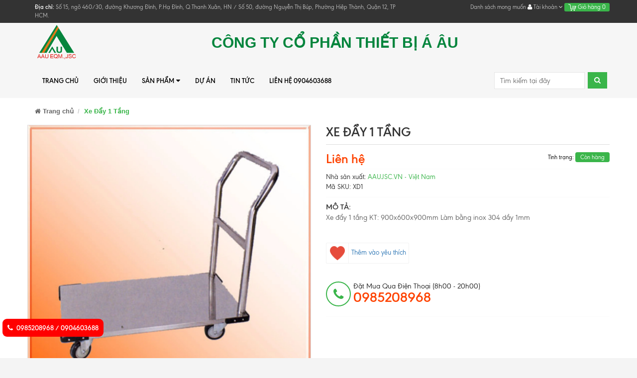

--- FILE ---
content_type: text/html; charset=utf-8
request_url: https://aaujsc.vn/xe-day-1-tang
body_size: 12109
content:
<!DOCTYPE html>
<html lang="vi">
	<head>
		<meta charset="UTF-8">
		<meta http-equiv="x-ua-compatible" content="ie=edge">
		<meta name="viewport" content="width=device-width, initial-scale=1, maximum-scale=1">
		<meta name="robots" content="noodp,index,follow">
		<meta name="keywords" content="">
		<title>
			Xe Đẩy 1 Tầng
		</title>

		
		<meta name="description" content="Xe đẩy 1 tầng KT: 900x600x900mm L&#224;m bằng inox 304 dầy 1mm">
		
		
<meta property="og:type" content="product">
<meta property="og:title" content="Xe Đẩy 1 Tầng">

<meta property="og:image" content="http://bizweb.dktcdn.net/thumb/grande/100/243/837/products/xe-day-1-tang.jpg?v=1504357610277">
<meta property="og:image:secure_url" content="https://bizweb.dktcdn.net/thumb/grande/100/243/837/products/xe-day-1-tang.jpg?v=1504357610277">

<meta property="og:price:amount" content="0₫">
<meta property="og:price:currency" content="VND">


<meta property="og:description" content="Xe đẩy 1 tầng KT: 900x600x900mm L&#224;m bằng inox 304 dầy 1mm">

<meta property="og:url" content="https://aaujsc.vn/xe-day-1-tang">
<meta property="og:site_name" content="CÔNG TY CỔ PHẦN THIẾT BỊ Á ÂU">
<link rel="canonical" href="https://aaujsc.vn/xe-day-1-tang">
		<!-- Favicon -->
		<link rel="shortcut icon" href="//bizweb.dktcdn.net/100/243/837/themes/573870/assets/favicon.png?1762160191942" type="image/x-icon">

		<link href="//bizweb.dktcdn.net/100/243/837/themes/573870/assets/bootstrap.min.css?1762160191942" rel="stylesheet" type="text/css" media="all" />
		<link href="//bizweb.dktcdn.net/100/243/837/themes/573870/assets/font-awesome.css?1762160191942" rel="stylesheet" type="text/css" media="all" />
		<link href="//bizweb.dktcdn.net/100/243/837/themes/573870/assets/jgrowl.css?1762160191942" rel="stylesheet" type="text/css" media="all" />
		<link href="//bizweb.dktcdn.net/100/243/837/themes/573870/assets/owl.carousel.min.css?1762160191942" rel="stylesheet" type="text/css" media="all" />
		<link href="//bizweb.dktcdn.net/100/243/837/themes/573870/assets/style.css?1762160191942" rel="stylesheet" type="text/css" media="all" />
		<link href="//bizweb.dktcdn.net/100/243/837/themes/573870/assets/jquery.fancybox.css?1762160191942" rel="stylesheet" type="text/css" media="all" />
		
		<link href="//bizweb.dktcdn.net/100/243/837/themes/573870/assets/filecss.css?1762160191942" rel="stylesheet" type="text/css" media="all" />
		
		
		<link href="//bizweb.dktcdn.net/100/243/837/themes/573870/assets/iwish.css?1762160191942" rel="stylesheet" type="text/css" media="all" />
		<link href="//bizweb.dktcdn.net/100/243/837/themes/573870/assets/fix.scss.css?1762160191942" rel="stylesheet" type="text/css" media="all" />
		<link href='https://fonts.googleapis.com/css?family=Poppins:400,700,500,600' rel='stylesheet' type='text/css'>
		<script src="//bizweb.dktcdn.net/100/243/837/themes/573870/assets/jquery-1.10.2.min.js?1762160191942" type="text/javascript"></script>
		<script type="text/javascript">
		var tell = '0985208968 / 0904603688';
		</script>
		<script>
	var Bizweb = Bizweb || {};
	Bizweb.store = 'aaujsc.mysapo.net';
	Bizweb.id = 243837;
	Bizweb.theme = {"id":573870,"name":"MegaShop","role":"main"};
	Bizweb.template = 'product';
	if(!Bizweb.fbEventId)  Bizweb.fbEventId = 'xxxxxxxx-xxxx-4xxx-yxxx-xxxxxxxxxxxx'.replace(/[xy]/g, function (c) {
	var r = Math.random() * 16 | 0, v = c == 'x' ? r : (r & 0x3 | 0x8);
				return v.toString(16);
			});		
</script>
<script>
	(function () {
		function asyncLoad() {
			var urls = ["https://google-shopping.sapoapps.vn/conversion-tracker/global-tag/3908.js?store=aaujsc.mysapo.net","https://google-shopping.sapoapps.vn/conversion-tracker/event-tag/3908.js?store=aaujsc.mysapo.net"];
			for (var i = 0; i < urls.length; i++) {
				var s = document.createElement('script');
				s.type = 'text/javascript';
				s.async = true;
				s.src = urls[i];
				var x = document.getElementsByTagName('script')[0];
				x.parentNode.insertBefore(s, x);
			}
		};
		window.attachEvent ? window.attachEvent('onload', asyncLoad) : window.addEventListener('load', asyncLoad, false);
	})();
</script>


<script>
	window.BizwebAnalytics = window.BizwebAnalytics || {};
	window.BizwebAnalytics.meta = window.BizwebAnalytics.meta || {};
	window.BizwebAnalytics.meta.currency = 'VND';
	window.BizwebAnalytics.tracking_url = '/s';

	var meta = {};
	
	meta.product = {"id": 8145250, "vendor": "AAUJSC.VN - Việt Nam", "name": "Xe Đẩy 1 Tầng",
	"type": "Xe đẩy", "price": 0 };
	
	
	for (var attr in meta) {
	window.BizwebAnalytics.meta[attr] = meta[attr];
	}
</script>

	
		<script src="/dist/js/stats.min.js?v=96f2ff2"></script>
	



<!-- Global site tag (gtag.js) - Google Analytics -->
<script async src="https://www.googletagmanager.com/gtag/js?id=UA-172132790-1"></script>
<script>
  window.dataLayer = window.dataLayer || [];
  function gtag(){dataLayer.push(arguments);}
  gtag('js', new Date());

  gtag('config', 'UA-172132790-1');
</script>
<!-- Google Tag Manager -->
<script>(function(w,d,s,l,i){w[l]=w[l]||[];w[l].push({'gtm.start':
new Date().getTime(),event:'gtm.js'});var f=d.getElementsByTagName(s)[0],
j=d.createElement(s),dl=l!='dataLayer'?'&l='+l:'';j.async=true;j.src=
'https://www.googletagmanager.com/gtm.js?id='+i+dl;f.parentNode.insertBefore(j,f);
})(window,document,'script','dataLayer','GTM-5L85BD5');</script>
<!-- End Google Tag Manager -->
<script>

	window.enabled_enhanced_ecommerce = true;

</script>

<script>

	try {
		
				gtag('event', 'view_item', {
					event_category: 'engagement',
					event_label: "Xe Đẩy 1 Tầng",
					items: [
						{
							id: 8145250,
							name: "Xe Đẩy 1 Tầng",
							brand: "AAUJSC.VN - Việt Nam",
							category: "Xe đẩy",
							variant: "Default Title",
							price: '0'
						}
					]
				});
		
	} catch(e) { console.error('UA script error', e);}
	

</script>






<script>
	var eventsListenerScript = document.createElement('script');
	eventsListenerScript.async = true;
	
	eventsListenerScript.src = "/dist/js/store_events_listener.min.js?v=1b795e9";
	
	document.getElementsByTagName('head')[0].appendChild(eventsListenerScript);
</script>






	</head>
	<body class=" template-product" id="xe-day-1-tang">
		<div class="page-container">
			<div class="top-bar">
	<div class="container">
		<div class="row">
			<div class="col-xs-8 col-sm-8 hidden-xs">
				
				<p class="diachi_header"><span>Địa chỉ:</span> Số 15, ngõ 460/30, đường Khương Đình, P.Hạ Đình, Q.Thanh Xuân, HN / Số 50, đường Nguyễn Thị Búp, Phường Hiệp Thành, Quận 12, TP HCM. </p>
			</div>
			<div class="col-xs-12 col-sm-4 text-right">
				
<a class="iWishView" href="javascript:;" data-customer-id="0">Danh sách mong muốn</a>

				<div class="dropdown boxtaikhoan">
					<a href="#" class="dropdown-toggle" data-toggle="dropdown">
						<i class="fa fa-user" aria-hidden="true"></i> Tài khoản <i class="fa fa-angle-down" aria-hidden="true"></i></a>
					<ul class="dropdown-menu">
						
						<li><a href="/account/login" id="customer_login_link">Đăng nhập</a></li>
						
						<li> <a href="/account/register" id="customer_register_link">Đăng ký</a></li>
						
						
					</ul>
				</div>
				<div class="mini-cart dropdown box-cart cart hidden-xs">
					<a href="/cart" class="dropdown-toggle basket" data-toggle="dropdown" data-hover="dropdown">
						<img src="//bizweb.dktcdn.net/100/243/837/themes/573870/assets/icon_minicart.png?1762160191942"/> Giỏ hàng
						<span class="cart-total">0</span>
					</a>
					<div class="top-cart-content arrow_box cart-info dropdown-menu" id="cart-info">
					</div>
				</div>
			</div>
		</div>
	</div>
</div>

<nav class="navbar menumain visible-xs mobile-menu">
	<div class="logo">
		<a title="CÔNG TY CỔ PHẦN THIẾT BỊ Á ÂU" href="/" class="navbar-brand">
			
			<img alt="CÔNG TY CỔ PHẦN THIẾT BỊ Á ÂU" src="//bizweb.dktcdn.net/100/243/837/themes/573870/assets/logo.png?1762160191942">
			
		</a>
	</div>
	
	<div class="navbar-header">
		<button type="button" class="navbar-toggle" data-toggle="collapse" data-target=".navbar-collapse">
			<span class="sr-only">Menu</span>
			<span class="icon-bar"></span>
			<span class="icon-bar"></span>
			<span class="icon-bar"></span>
		</button>
		<div class="mini-cart dropdown box-cart cart" style="float: right;margin-top: 10px;margin-right: 15px;">
			<a href="/cart" class="basket">
				<img src="//bizweb.dktcdn.net/100/243/837/themes/573870/assets/icon_minicart.png?1762160191942"/>
				<span class="cart-total">0</span>
			</a>
		</div>
	</div>
	
		<div class="navbar-collapse collapse navbar-left">
			<ul class="nav navbar-nav list-collections list-cate-banner">
				
				
				<li class="menu_lv1 item-sub-cat"><a href="/">
					Trang chủ</a>
				</li>
				
				
				
				<li class="menu_lv1 item-sub-cat"><a href="/gioi-thieu">
					Giới thiệu</a>
				</li>
				
				
				
				<li class="menu_lv1 item-sub-cat">
					<a href="javascript:void(0);">
						Sản phẩm<i class="fa fa-angle-down pull-right"></i>
					</a>
					<ul style="display:none">
						
						<li><a href="/bep-tu-doi-chao-lien-d800">Bếp ăn Trường Học</a></li>
						
						<li><a href="/bep-tu-cong-nghiep">Bếp từ công nghiệp</a></li>
						
						<li><a href="/lo-nuong-cac-loai">Lò nướng các loại</a></li>
						
						<li><a href="/may-rua-bat">Máy rửa bát</a></li>
						
						<li><a href="/tu-com">Tủ cơm</a></li>
						
						<li><a href="/thiet-bi-bep-au">Thiết bi bếp âu</a></li>
						
						<li><a href="/thiet-bi-bep-a">Thiết bị bếp Á</a></li>
						
						<li><a href="/thiet-bi-gat-la">Thiết bị gặt là</a></li>
						
						<li><a href="/thiet-bi-inox">Thiết bị inox</a></li>
						
						<li><a href="/thiet-bi-lanh">Thiết bị lạnh</a></li>
						
						<li><a href="/thiet-bi-so-che">Thiết bị sơ chế</a></li>
						
						<li><a href="/bep-tu-doi-chao-lien-d800">Bếp nhà máy</a></li>
						
					</ul>
				</li>
				
				
				
				<li class="menu_lv1 item-sub-cat"><a href="/du-an-1">
					Dự án</a>
				</li>
				
				
				
				<li class="menu_lv1 item-sub-cat"><a href="/tin-tuc">
					Tin tức</a>
				</li>
				
				
				
				<li class="menu_lv1 item-sub-cat"><a href="/lien-he">
					Liên hệ 0904603688</a>
				</li>
				
				
			</ul>
		</div>

		<form action="/search" method="post" class="navbar-form navbar-search navbar-right hidden-md hidden-lg hidden-sm" id="search_mini_form" >
			<input  id="search" name="query" placeholder="Tìm kiếm" class="search-query" maxlength="128" type="text">
			<button type="submit" class="btn icon-search"><i class="fa fa-search" aria-hidden="true"></i></button>
		</form>
	
</nav>
<div class="header hidden-xs">
	<div class=" container">
		<nav class="navbar menumain">
			<div class="navbar-header">
				<button type="button" class="navbar-toggle" data-toggle="collapse" data-target=".navbar-collapse">
					<span class="sr-only">Menu</span>
					<span class="icon-bar"></span>
					<span class="icon-bar"></span>
					<span class="icon-bar"></span>
				</button>
				
					<div class="h2 site-header__logo" itemscope itemtype="http://schema.org/Organization">
						
						<a href="/" class="navbar-brand">
							
							<img alt="CÔNG TY CỔ PHẦN THIẾT BỊ Á ÂU" src="//bizweb.dktcdn.net/thumb/medium/100/243/837/themes/573870/assets/logo.png?1762160191942">
									
						</a>
						
					</div>
				
			</div>
			<div class="text-header">
		<p>CÔNG TY CỔ PHẦN THIẾT BỊ Á ÂU</p>
	</div>
			<div class="menu-search">
			<div class="navbar-collapse collapse navbar-left">
				<ul class="nav navbar-nav">
					
					
					<li ><a href="/">Trang chủ</a></li>
					
					
					
					<li ><a href="/gioi-thieu">Giới thiệu</a></li>
					
					
					
					<li class="dropdown "><a href="/bep-tu-doi-chao-lien-d800">Sản phẩm <i class="fa fa-caret-down pull-right" aria-hidden="true"></i></a>
						<ul class="dropdown-menu sub1">
							<div class="col-xs-12 col-sm-7 col-md-8">
								<div class="row">
									
									
									<li class=" col-xs-12 col-sm-6">
										<a href="/bep-tu-doi-chao-lien-d800">Bếp ăn Trường Học</a>
									</li>
									
									
									
									<li class=" col-xs-12 col-sm-6">
										<a href="/bep-tu-cong-nghiep">Bếp từ công nghiệp</a>
									</li>
									
									
									
									<li class=" col-xs-12 col-sm-6">
										<a href="/lo-nuong-cac-loai">Lò nướng các loại</a>
									</li>
									
									
									
									<li class=" col-xs-12 col-sm-6">
										<a href="/may-rua-bat">Máy rửa bát</a>
									</li>
									
									
									
									<li class=" col-xs-12 col-sm-6">
										<a href="/tu-com">Tủ cơm</a>
									</li>
									
									
									
									<li class=" col-xs-12 col-sm-6">
										<a href="/thiet-bi-bep-au">Thiết bi bếp âu</a>
									</li>
									
									
									
									<li class=" col-xs-12 col-sm-6">
										<a href="/thiet-bi-bep-a">Thiết bị bếp Á</a>
									</li>
									
									
									
									<li class=" col-xs-12 col-sm-6">
										<a href="/thiet-bi-gat-la">Thiết bị gặt là</a>
									</li>
									
									
									
									<li class=" col-xs-12 col-sm-6">
										<a href="/thiet-bi-inox">Thiết bị inox</a>
									</li>
									
									
									
									<li class=" col-xs-12 col-sm-6">
										<a href="/thiet-bi-lanh">Thiết bị lạnh</a>
									</li>
									
									
									
									<li class=" col-xs-12 col-sm-6">
										<a href="/thiet-bi-so-che">Thiết bị sơ chế</a>
									</li>
									
									
									
									<li class=" col-xs-12 col-sm-6">
										<a href="/bep-tu-doi-chao-lien-d800">Bếp nhà máy</a>
									</li>
									
									
								</div>
							</div>
							<div class="col-xs-12 col-sm-5 col-md-4 hidden-xs" style="min-width: 210px;">
								<div class="box-bestseller">
									<div class="title_bestseller">
										Thi công hệ thống hút âm
									</div>
									<div class="body_bestseller">
										
										<div class="bestseller_one">
											<a href="/bep-tu-doi-chao-lien-d800" title="Bếp từ đôi chảo liền D800" class="bestseller_one_img">
												<img src="//bizweb.dktcdn.net/thumb/small/100/243/837/products/xao-doi-1c88ac13-0a1b-426b-8962-d19c3fe91de0.jpg?v=1683274633397"
													 srcset="//bizweb.dktcdn.net/thumb/small/100/243/837/products/xao-doi-1c88ac13-0a1b-426b-8962-d19c3fe91de0.jpg?v=1683274633397 1x,//bizweb.dktcdn.net/thumb/medium/100/243/837/products/xao-doi-1c88ac13-0a1b-426b-8962-d19c3fe91de0.jpg?v=1683274633397 2x"
													 alt="Bếp từ đôi chảo liền D800"/>
											</a>
											<div class="clearfix" style="padding-left: 110px;">
												<h3 class="bestseller_one_name">
													<a href="/bep-tu-doi-chao-lien-d800" title="Bếp từ đôi chảo liền D800">
														Bếp từ đôi chảo liền D800	
													</a>
												</h3>
												<div class="bizweb-product-reviews-badge" data-id="30772319"></div>
												
												<p class="bestseller_one_price">
													<span class="price-new">	Liên hệ</span>
												</p>
												
											</div>
										</div>
										
										<div class="bestseller_one">
											<a href="/bep-lau-nuong-khong-khoi-chat-lieu-dong" title="Bếp Từ Đôi Mặt Kính Phẳng" class="bestseller_one_img">
												<img src="//bizweb.dktcdn.net/thumb/small/100/243/837/products/bep-tu-ham-doi-bt2h24.jpg?v=1591341636057"
													 srcset="//bizweb.dktcdn.net/thumb/small/100/243/837/products/bep-tu-ham-doi-bt2h24.jpg?v=1591341636057 1x,//bizweb.dktcdn.net/thumb/medium/100/243/837/products/bep-tu-ham-doi-bt2h24.jpg?v=1591341636057 2x"
													 alt="Bếp Từ Đôi Mặt Kính Phẳng"/>
											</a>
											<div class="clearfix" style="padding-left: 110px;">
												<h3 class="bestseller_one_name">
													<a href="/bep-lau-nuong-khong-khoi-chat-lieu-dong" title="Bếp Từ Đôi Mặt Kính Phẳng">
														Bếp Từ Đôi Mặt Kính Phẳng	
													</a>
												</h3>
												<div class="bizweb-product-reviews-badge" data-id="11797463"></div>
												
												<p class="bestseller_one_price">
													
													<span class="price-new">45.000.000₫</span> 
													
												</p>
												
											</div>
										</div>
										
										<div class="bestseller_one">
											<a href="/bep-tu-doi-mat-kinh-lom-bt2al" title="Bếp từ đôi mặt kính lõm BT2AL" class="bestseller_one_img">
												<img src="//bizweb.dktcdn.net/thumb/small/100/243/837/products/bt2-al24-jpg.jpg?v=1507193736747"
													 srcset="//bizweb.dktcdn.net/thumb/small/100/243/837/products/bt2-al24-jpg.jpg?v=1507193736747 1x,//bizweb.dktcdn.net/thumb/medium/100/243/837/products/bt2-al24-jpg.jpg?v=1507193736747 2x"
													 alt="Bếp từ đôi mặt kính lõm BT2AL"/>
											</a>
											<div class="clearfix" style="padding-left: 110px;">
												<h3 class="bestseller_one_name">
													<a href="/bep-tu-doi-mat-kinh-lom-bt2al" title="Bếp từ đôi mặt kính lõm BT2AL">
														Bếp từ đôi mặt kính lõm BT2AL	
													</a>
												</h3>
												<div class="bizweb-product-reviews-badge" data-id="8550069"></div>
												
												<p class="bestseller_one_price">
													<span class="price-new">	Liên hệ</span>
												</p>
												
											</div>
										</div>
										
									</div>
								</div>
							</div>
							<div class="clearfix"></div>

						</ul>
					</li>
					
					
					
					<li ><a href="/du-an-1">Dự án</a></li>
					
					
					
					<li ><a href="/tin-tuc">Tin tức</a></li>
					
					
					
					<li ><a href="/lien-he">Liên hệ 0904603688</a></li>
					
					
				</ul>
			</div><!-- /.navbar-collapse -->
			<form action="/search" method="get" class="navbar-form navbar-search navbar-right hidden-xs" id="search_mini_form" >

				<input  id="search" name="query" placeholder="Tìm kiếm tại đây" class="search-query" maxlength="128" type="text">
				<button type="submit" class="btn icon-search"><i class="fa fa-search" aria-hidden="true"></i></button>
			</form>
</div>

		</nav>
	</div>
</div>
<script>
	$(document).ready(function(){
		$(window).scroll(function(){
			if($(this).scrollTop() > 150){
				$('.header').addClass('fixmenu');
			} else{
				$('.header').removeClass('fixmenu');
			}
		})
	})
</script>
<style>
	nav.navbar.menumain.visible-xs.mobile-menu {
		margin: 0;
		padding: 11px 0;
	}
	nav.navbar.menumain.visible-xs.mobile-menu .navbar-toggle {
		margin: 5px 15px;
		border-radius: 0;
		border: 0;
		background: rgba(255, 255, 255, 0.48);
		float:left;
	}
	nav.navbar.menumain.visible-xs.mobile-menu .navbar-toggle span {
		background: #3ab54a;
	}
</style>
			<div id="fb-root"></div>
<script>(function(d, s, id) {
	var js, fjs = d.getElementsByTagName(s)[0];
	if (d.getElementById(id)) return;
	js = d.createElement(s); js.id = id;
	js.src = "//connect.facebook.net/vi_VN/sdk.js#xfbml=1&version=v2.7";
	fjs.parentNode.insertBefore(js, fjs);
}(document, 'script', 'facebook-jssdk'));</script>
<section style="background:#fff">
	<div class="container">
		<div class="breadcrumbs">
			<ul class="breadcrumb">
				<li><a href="/"><i class="fa fa-home" aria-hidden="true"></i> Trang chủ</a> <span class="divider"></span></li>
				
					
				<li class="active">Xe Đẩy 1 Tầng<li>
				
			</ul>
		</div>
	</div>
</section>
<div class="page_collection">
	<div class="container">
		<div class="product-info" itemscope itemtype="http://schema.org/Product">
			<meta itemprop="url" content="//aaujsc.vn/xe-day-1-tang">
			<meta itemprop="image" content="//bizweb.dktcdn.net/thumb/grande/100/243/837/products/xe-day-1-tang.jpg?v=1504357610277">
			<meta itemprop="shop-currency" content="VND">
			<div class="row">
				<div class="col-md-6 col-sm-12">
					
					
					<div class="image large-image">
						<a class="cloud-zoom" rel="adjustX: 0, adjustY:0" id='zoom1' href="//bizweb.dktcdn.net/100/243/837/products/xe-day-1-tang.jpg?v=1504357610277" title="Xe Đẩy 1 Tầng">
							<img src="//bizweb.dktcdn.net/100/243/837/products/xe-day-1-tang.jpg?v=1504357610277" title="Xe Đẩy 1 Tầng" id="image"
							
							alt="Xe đẩy 1 tầng"
							 />
						</a>
					</div>
					
					
				</div>
				<div class="col-xs-12 col-sm-12 col-md-6">
					<h1 itemprop="name" class="name_product">Xe Đẩy 1 Tầng</h1>
					<div id="bizweb-product-reviews" class="bizweb-product-reviews" data-id="8145250">
	
</div>

					<div class="box-price-titrang">
						<div class="row">
							<div class="giasp col-xs-8 col-sm-6">
								
								<strong class="contacts">
									<a class="contact" href="tel:0985208968 / 0904603688" style="color: #fe4200;" rel="nofollow" title="Liên hệ">
										Liên hệ
									</a>
								</strong>
								
								
								<span class="strike compare-price" style="display: none;" itemprop="price">0₫</span> 
								<strong class="sale-price" style="display: none;" itemprop="price">0₫</strong>
								
							</div>
							<div class="col-xs-4 col-sm-6">
								<ul class="tinhtrang">
									<li><span class="hidden-xs">Tình trạng: </span>
										
										<span class="green bl">Còn hàng</span>
										
									</li>
								</ul>
							</div>
						</div>
					</div>
					<div class="line"></div>
					<div class="">
						<ul class="list_thongtin">
							<li><span>Nhà sản xuất:</span> <a href="#">AAUJSC.VN - Việt Nam</a></li>
							<li><span>Mã SKU:</span> XD1</li>
						</ul>
					</div>
					<div class="line"></div>
					<div class="motanganproduct">
						<div class="tieude_motanganproduct">MÔ tả:</div>
						<div class="than_motanganproduct">
							Xe đẩy 1 tầng
KT: 900x600x900mm
Làm bằng inox 304 dầy 1mm
						</div>
					</div>
					<form action="/cart/add" method="post" enctype="multipart/form-data" id="add-to-cart-form" class="form-inline">
						
						
						<input type="hidden" name="variantId" value="12940763" />
						
						<div class="quantity_addtocart">
							
							
							<div class="ttaddtocart">

							</div>
						</div>
						<br />
<a class="iWishAdd iwishAddWrapper" href="javascript:;" data-customer-id="0" data-product="8145250"><span class="iwishAddChild iwishAddBorder"><img class="iWishImg" src="//bizweb.dktcdn.net/100/243/837/themes/573870/assets/wishlist.png?1762160191942" /></span><span class="iwishAddChild">Thêm vào yêu thích</span></a>
<a class="iWishAdded iwishAddWrapper iWishHidden" href="javascript:;"><span class="iwishAddChild iwishAddBorder"><img class="iWishImg" src="http://wishlists.sapoapps.vn/content/images/iwish_added.png" /></span><span class="iwishAddChild">Đã yêu thích</span></a>

					</form>
					<div class="detailcall">
						<div class="callphoneicon">
							<i class="fa fa-phone"></i>
						</div>
						<a href="tel:0985208968 / 0904603688">
							đặt mua qua điện thoại (8h00 - 20h00) <br>
							<span>0985208968</span>
						</a>
					</div>
					<div class="clearfix"></div>
					<div class="line"></div>
					<div class="share">
						<div class="fb-like" data-href="aaujsc.vnxe-day-1-tang" data-layout="button_count" data-action="like" data-size="small" data-show-faces="true" data-share="true"></div>
						<div class="clearfix"></div>
					</div>
				</div>
			</div>
		</div>
		<div class="row">
		<div class="col-md-9">
			<div class="">
				<div class="tabthongtinchitiet">
					<div class="tabs">
						<ul class="nav nav-tabs tabs-title" id="myTab">
							<li class="active"><a href="#home">Thông tin sản phẩm</a></li>
							<li><a href="#more">Vận chuyển</a></li>
							<li><a href="#more2">Hướng dẫn mua hàng</a></li>
						</ul>
						<div class="tab-content tab-body">
							<div class="tab-pane active" id="home">
								<p>Xe đẩy 1 tầng</p>
<p>KT: 900x600x900mm</p>
<p>Làm bằng inox 304 dầy 1mm</p>

							</div>
							
							<div class="tab-pane" id="more">
								Chúng tôi miễn phí vận chuyển nội thành Hà Nội và Hồ Chí Minh


							</div>
							
							
							<div class="tab-pane" id="more2">
								Đang cập nhật...
							</div>
							
						</div>
					</div>
				</div>
				<div class="fb-comments" data-href="aaujsc.vnxe-day-1-tang" data-width="100%" data-numposts="5"></div>
			</div>
		</div>
		<div class="col-md-3">
			<div class="" id="related_products">
				<div class="block-sidebar-product">
					<div class="block-sidebar-product-title">
						<h2>Sản phẩm liên quan</h2>
					</div>
					<div class="block-sidebar-product-content">
						
					</div>
				</div>
			</div>
		</div>
		</div>
	</div>
</div>


<script src="//bizweb.dktcdn.net/assets/themes_support/option-selectors.js" type="text/javascript"></script>
<script src="//bizweb.dktcdn.net/100/243/837/themes/573870/assets/cloud-zoom.1.0.3.js?1762160191942" type="text/javascript"></script>
<script>
	var selectCallback = function(variant, selector) {

		var addToCart = jQuery('.btn-cart'),
			productPrice = jQuery('.giasp .sale-price'),
			comparePrice = jQuery('.giasp .compare-price');

		if (variant) {
			$('#qty').val(1);
			if(variant.price > 0){
				$('.giasp .contacts').hide();
				$('.giasp .compare-price, .giasp .sale-price').show();
				if (variant.available) {
					// We have a valid product variant, so enable the submit button
					$('.ttaddtocart').html('<button type="submit" name="add" value="Mua hàng" class="btn muahang btn-cart">Mua hàng ngay<br /><span>Giao tận nơi, nhận hàng nhận tiền</span></button>');
					if (variant.inventory_quantity > 0 && variant.inventory_management !== '') {
						$('#quantityAvailable').text(variant.inventory_quantity).show();
					}else{
						$('.quantity').hide();
					}
					$('.bl').text('Còn hàng').removeClass('red').addClass('green');
					$('.quantity').show();
				} else {
					// Variant is sold out, disable the submit button
					$('#quantityAvailable').hide();
					$('.ttaddtocart').html('<p class="buttons_bottom_block no-print"><span>Hết hàng</span></p>');
					$('.bl').text('Hết hàng').removeClass('green').addClass('red');
					$('.quantity').hide()
				}
			}else{
				$('.ttaddtocart').html('');
				$('.quantity').hide();
				$('.giasp .compare-price, .giasp .sale-price').hide();
				$('.giasp .contacts').show();
				if (variant.available) {
					$('.bl').text('Còn hàng').removeClass('red').addClass('green');
				} else {
					$('#quantityAvailable').hide();
					$('.bl').text('Hết hàng').removeClass('green').addClass('red');
					$('.quantity').hide()
				}
			}
			if (variant.available) {
				// We have a valid product variant, so enable the submit button
				addToCart.removeClass('disabled').removeAttr('disabled');

			} else {
				// Variant is sold out, disable the submit button
				addToCart.addClass('disabled').attr('disabled', 'disabled');
			}

			// Regardless of stock, update the product price
			productPrice.html(Bizweb.formatMoney(variant.price, "{{amount_no_decimals_with_comma_separator}}₫"));

			// Also update and show the product's compare price if necessary
			if ( variant.compare_at_price > variant.price ) {
				comparePrice.html(Bizweb.formatMoney(variant.compare_at_price, "{{amount_no_decimals_with_comma_separator}}₫"));
			}else{
				comparePrice.hide()
			}

		} else {
			// The variant doesn't exist. Just a safeguard for errors, but disable the submit button anyway
			addToCart.val('Unavailable').addClass('disabled').attr('disabled', 'disabled');
		}
		/*begin variant image*/


		if (variant && variant.image) {  
			var originalImage = jQuery(".large-image img"); 
			var newImage = variant.image;
			var element = originalImage[0];
			Bizweb.Image.switchImage(newImage, element, function (newImageSizedSrc, newImage, element) {	
				jQuery('.image-additional img').each(function() {						
					var grandSize = jQuery(this).attr('src');
					var grandSize = grandSize.replace('\/thumb\/small','').split("?")[0];
					var vrnewImageSizedSrc = newImageSizedSrc.split("?")[0];	
					if (grandSize == vrnewImageSizedSrc) {
						jQuery(this).parent('a').trigger('click');              
						return false;
					}
				});
			});			
		}
		/*end of variant image*/
	};	

	jQuery(function($) {
		

		 // Add label if only one product option and it isn't 'Title'. Could be 'Size'.
		 

		  // Hide selectors if we only have 1 variant and its title contains 'Default'.
		  
		  $('.selector-wrapper').hide();
		    
		   $('.selector-wrapper').css({
			   'text-align':'left',
			   'margin-bottom':'15px'
		   });
		   });

		   $.fn.CloudZoom.defaults = {
			   zoomWidth:"500",
			   zoomHeight:"300",
			   position:"inside",
			   adjustX:0,
			   adjustY:0,
			   adjustY:"",
			   tintOpacity:0.5,
			   lensOpacity:0.5,
			   titleOpacity:0.5,
			   smoothMove:3,
			   showTitle:false};

		   jQuery(document).ready(function(){
			   $('#myTab a').click(function (e) {
				   e.preventDefault();
				   $(this).tab('show');
			   })
		   });
</script>
			<link href="//bizweb.dktcdn.net/100/243/837/themes/573870/assets/bpr-products-module.css?1762160191942" rel="stylesheet" type="text/css" media="all" />
<div class="bizweb-product-reviews-module"></div>
			<div class="cal-hotline">
	<a href="tel:0985208968 / 0904603688"><i class="fa fa-phone" aria-hidden="true"></i>0985208968 / 0904603688</a>
</div>
			<style>
	.contact-info .shop-name .icon {
		float: left;
		height: 45px;
		width: 35px;
		background: url(//bizweb.dktcdn.net/100/243/837/themes/573870/assets/icon_shop.png?1762160191942) no-repeat 0px 0px/35px;
		margin-right: 9px;
		margin-top: 5px;
	}
</style>
<div class="footermap">
	<div class="so-maps">
		<div class="module google-map">
			<div class="modcontent clearfix"><div class="contact">	
				<iframe src="https://www.google.com/maps/embed?pb=!1m16!1m12!1m3!1d7450.046007041536!2d105.8079318731271!3d20.991714994073767!2m3!1f0!2f0!3f0!3m2!1i1024!2i768!4f13.1!2m1!1zbmfDtSA0NjAgxJHGsOG7nW5nIEtoxrDGoW5nIMSQw6xuaCwgUC5I4bqhIMSQw6xuaCwgUS4gVGhhbmggWHXDom4sIEjDoCBO4buZaQ!5e0!3m2!1sen!2sin!4v1502331725379" width="100%" height="450" frameborder="0" style="border:0" allowfullscreen></iframe>
				<div class="contact-info">	
					<div class="shop-name">			
						<div class="icon1"> </div>
						<h2>CÔNG TY CỔ PHẦN THIẾT BỊ Á ÂU</h2>
						<label></label>		
					</div>
					<ul class="address">  
						<li class="clearfix">
							<div class="icon"><i class="fa fa-map-marker"></i></div>
							<p class="text">Số 15, ngõ 460/30, đường Khương Đình, P.Khương Đình, TP Hà Nội \ Xưởng sản xuất: Số 135 đường Vân Côn, Xã An Khánh, TP Hà Nội</p>
							<div class="icon"><i class="fa fa-map-marker"></i></div>
							<p class="text">Số 50, đường Nguyễn Thị Búp, Phường Hiệp Thành, Quận 12, TP HCM.</p>
						</li>
						<li class="clearfix">
							<div class="icon"><i class="fa fa-envelope-o"></i></div>
							<p class="text1">Phone: <a href="tel:HN: 02463273192 / 0985208968" style="color: #fff">HN: 02463273192 / 0985208968 /  HCM: 0904603688 / 0987466626</a></p>
						</li>
						<li class="clearfix">
							<div class="icon"><i class="fa fa-phone"></i></div>
							<p class="text1">Email: <a href="mailto:vuhocnb@gmail.com / bepcongnghiephn@gmail.com" style="color: #fff">vuhocnb@gmail.com / bepcongnghiephn@gmail.com</a></p>
						</li>
					</ul>
				</div>
				</div>
			</div>
		</div>
	</div>
</div>
<div class="footertop">
	<div class="container">
		<div class="row">
			<div class="col-xs-12 col-sm-6 social-box">
				<span>FOLLOW US</span>
				<ul class="social-block ">
					<li class="facebook"><a class="_blank" href="https://www.facebook.com/bepcongnghiepaau.com.vn" target="_blank"><i class="fa fa-facebook"></i></a></li>
					<li class="twitter"><a class="_blank" href="https://www.facebook.com/bepcongnghiepaauhnhcm" target="_blank"><i class="fa fa-twitter"></i></a></li>
					<li class="rss"><a class="_blank" href="#" target="_blank"><i class="fa fa-rss"></i></a></li>
					<li class="google_plus"><a class="_blank" href="#" target="_blank"><i class="fa fa-google-plus"></i></a></li>
					<li class="pinterest"><a class="_blank" href="#" target="_blank"><i class="fa fa-pinterest"></i></a></li>
				</ul>
			</div>
			<div class="col-xs-12 col-sm-6">
				<ul class="list-ft">
					
					<li class="col-xs-6"><a href="/">Trang chủ</a></li>
					
					<li class="col-xs-6"><a href="/gioi-thieu">Giới thiệu</a></li>
					
					<li class="col-xs-6"><a href="/bep-tu-doi-chao-lien-d800">Sản phẩm</a></li>
					
					<li class="col-xs-6"><a href="/du-an-1">Dự án</a></li>
					
					<li class="col-xs-6"><a href="/tin-tuc">Tin tức</a></li>
					
					<li class="col-xs-6"><a href="/lien-he">Liên hệ 0904603688</a></li>
					
				</ul>
			</div>
		</div>
	</div>
</div>
<div class="footer">
	<div class="container">
		<div class="row">
			<div class="col-xs-6 col-sm-6 col-md-3">
				<h3 class="title-f">Hỗ trợ</h3>
				<ul class="list-f">
					
					<li><a href="/search">Tìm kiếm</a></li>
					
					<li><a href="/account/login">Đăng nhập</a></li>
					
					<li><a href="/account/register">Đăng ký</a></li>
					
					<li><a href="/cart">Giỏ hàng</a></li>
					
				</ul>
			</div>
			<div class="col-xs-6 col-sm-6 col-md-3">
				<h3 class="title-f">Hướng dẫn</h3>
				<ul class="list-f">
					
					<li><a href="/huong-dan">Hướng dẫn mua hàng</a></li>
					
					<li><a href="/huong-dan">Hướng dẫn thanh toán</a></li>
					
					<li><a href="/huong-dan">Hướng dẫn giao nhận</a></li>
					
					<li><a href="/dieu-khoan">Quy định sử dụng</a></li>
					
				</ul>
			</div>

			<div class="col-xs-6 col-sm-6 col-md-3">
				<h3 class="title-f">Chính sách</h3>
				<ul class="list-f">
					
					<li><a href="/chinh-sach">Chính sách bảo mật</a></li>
					
					<li><a href="/chinh-sach">Chính sách vận chuyển</a></li>
					
					<li><a href="/chinh-sach">Chính sách đổi trả</a></li>
					
					<li><a href="/dieu-khoan">Điều khoản dịch vụ</a></li>
					
				</ul>
			</div>
			<div class="col-xs-6 col-sm-6 col-md-3">
				<h3 class="title-f">Thông tin</h3>
				<ul class="list-f">
					
					<li><a href="/">Trang chủ</a></li>
					
					<li><a href="/gioi-thieu">Giới thiệu</a></li>
					
					<li><a href="/bep-tu-doi-chao-lien-d800">Sản phẩm</a></li>
					
					<li><a href="/du-an-1">Dự án</a></li>
					
					<li><a href="/tin-tuc">Tin tức</a></li>
					
					<li><a href="/lien-he">Liên hệ 0904603688</a></li>
					
				</ul>
			</div>

		</div>
	</div>
	<div class="copy text-center">
		<h6 style="margin: 0;padding-bottom: 20px;padding-top: 5px;">
			<a class="_blank" href="#">© Bản quyền thuộc về CÔNG TY CỔ PHẦN THIẾT BỊ Á ÂU</a>
			  <a href="https://www.sapo.vn/?utm_campaign=cpn:site_khach_hang-plm:footer&utm_source=site_khach_hang&utm_medium=referral&utm_content=fm:text_link-km:-sz:&utm_term=&campaign=site_khach_hang" rel="nofollow" title="Sapo" target="_blank">Sapo</a>
		</h6>
	</div>
</div>
		</div>
		
<script>
	var iwish_template='product';
	var iwish_cid=parseInt('0',10);
</script>
<script src="//bizweb.dktcdn.net/100/243/837/themes/573870/assets/iwishheader.js?1762160191942" type="text/javascript"></script>

		<style>
	.cd-container {
		width: 90%;
		max-width: 768px;
		margin: 2em auto;
	}
	.cd-container::after {
		/* clearfix */
		content: '';
		display: table;
		clear: both;
	}
	.cd-top {
		display: inline-block;
		height: 40px;
		width: 40px;
		position: fixed;
		bottom: 40px;
		right: 10px;
		box-shadow: 0 0 10px rgba(0, 0, 0, 0.05);
		/* image replacement properties */
		overflow: hidden;
		text-indent: 100%;
		white-space: nowrap;
		background: rgb(246, 157, 110) url(//bizweb.dktcdn.net/100/243/837/themes/573870/assets/cd-top-arrow.svg?1762160191942) no-repeat center 50%;
		visibility: hidden;
		opacity: 0;
		-webkit-transition: opacity .3s 0s, visibility 0s .3s;
		-moz-transition: opacity .3s 0s, visibility 0s .3s;
		transition: opacity .3s 0s, visibility 0s .3s;
		z-index: 999;
	}
	.cd-top.cd-is-visible, .cd-top.cd-fade-out, .no-touch .cd-top:hover {
		-webkit-transition: opacity .3s 0s, visibility 0s 0s;
		-moz-transition: opacity .3s 0s, visibility 0s 0s;
		transition: opacity .3s 0s, visibility 0s 0s;
	}
	.cd-top.cd-is-visible {
		/* the button becomes visible */
		visibility: visible;
		opacity: 1;
	}
	.cd-top.cd-fade-out {
    opacity: .7;
    z-index: 99999;
}
	.no-touch .cd-top:hover {
		background-color: #e86256;
		opacity: 1;
	}
	@media only screen and (min-width: 768px) {
		.cd-top {
			right: 20px;
			bottom: 20px;
		}
	}
	@media only screen and (min-width: 1024px) {
		.cd-top {
			height: 60px;
			width: 60px;
			right: 30px;
			bottom: 30px;
		}
	}

</style>

<a href="#0" class="cd-top">Top</a>
<script>
	jQuery(document).ready(function($){
		// browser window scroll (in pixels) after which the "back to top" link is shown
		var offset = 300,
			//browser window scroll (in pixels) after which the "back to top" link opacity is reduced
			offset_opacity = 1200,
			//duration of the top scrolling animation (in ms)
			scroll_top_duration = 700,
			//grab the "back to top" link
			$back_to_top = $('.cd-top');

		//hide or show the "back to top" link
		$(window).scroll(function(){
			( $(this).scrollTop() > offset ) ? $back_to_top.addClass('cd-is-visible') : $back_to_top.removeClass('cd-is-visible cd-fade-out');
			if( $(this).scrollTop() > offset_opacity ) { 
				$back_to_top.addClass('cd-fade-out');
			}
		});

		//smooth scroll to top
		$back_to_top.on('click', function(event){
			event.preventDefault();
			$('body,html').animate({
				scrollTop: 0 ,
			}, scroll_top_duration
								  );
		});

	});
</script> <!-- Gem jQuery -->
		<script src="//bizweb.dktcdn.net/assets/themes_support/option-selectors.js" type="text/javascript"></script>
		<script src="//bizweb.dktcdn.net/100/243/837/themes/573870/assets/bootstrap.min.js?1762160191942" type="text/javascript"></script>
<script src="//bizweb.dktcdn.net/100/243/837/themes/573870/assets/api.jquery.js?1762160191942" type="text/javascript"></script>
<script src="//bizweb.dktcdn.net/100/243/837/themes/573870/assets/jquery.easing.1.3.js?1762160191942" type="text/javascript"></script>
<script src="//bizweb.dktcdn.net/100/243/837/themes/573870/assets/ajax-cart.js?1762160191942" type="text/javascript"></script>

<script src="//bizweb.dktcdn.net/100/243/837/themes/573870/assets/jgrowl.js?1762160191942" type="text/javascript"></script>
<script src="//bizweb.dktcdn.net/100/243/837/themes/573870/assets/owl.carousel.js?1762160191942" type="text/javascript"></script>
<script src="//bizweb.dktcdn.net/100/243/837/themes/573870/assets/script.js?1762160191942" type="text/javascript"></script>




<script src="//bizweb.dktcdn.net/100/243/837/themes/573870/assets/jquery.fancybox.js?1762160191942" type="text/javascript"></script>

<script>
	var ProductReviewsAppUtil=ProductReviewsAppUtil || {};
</script>

<style>
	.page-container {
		background: #fff;
	}
</style>


<style>
	.large-image img {
		margin: 0 auto;
	}
</style>

<link rel="stylesheet" href="//bizweb.dktcdn.net/100/243/837/themes/573870/assets/bizweb-cff-quick-view.css?1762160191942">
<link rel="stylesheet" href="//bizweb.dktcdn.net/100/243/837/themes/573870/assets/bizweb-cff-jquery.fancybox.css?1762160191942">
<script type="text/javascript">
	jQuery('<div class="quantity-nav"><div class="quantity-button quantity-up">+</div><div class="quantity-button quantity-down">-</div></div>').insertAfter('.quantity-inner input');
	jQuery('.quantity-inner').each(function() {
		var spinner = jQuery(this),
			input = spinner.find('input[type="number"]'),
			btnUp = spinner.find('.quantity-up'),
			btnDown = spinner.find('.quantity-down'),
			min = input.attr('min'),
			max = input.attr('max');

		btnUp.click(function() {
			var oldValue = parseFloat(input.val());
			if (oldValue >= max) {
				var newVal = oldValue;
			} else {
				var newVal = oldValue + 1;
			}
			spinner.find("input").val(newVal);
			spinner.find("input").trigger("change");
		});

		btnDown.click(function() {
			var oldValue = parseFloat(input.val());
			if (oldValue <= min) {
				var newVal = oldValue;
			} else {
				var newVal = oldValue - 1;
			}
			spinner.find("input").val(newVal);
			spinner.find("input").trigger("change");
		});

	});
  Bizweb.updateCartFromForm = function(cart, cart_summary_id, cart_count_id) {
    if ((typeof cart_summary_id) === 'string') {
      var cart_summary = jQuery('#' + cart_summary_id);
      if (cart_summary.length) {
		  
        cart_summary.empty();
        
        jQuery.each(cart, function(key, value) {
          if (key === 'items') {
            
            if (value.length) {
              jQuery('<ul id="cart-sidebar" class="mini-products-list"></ul>').appendTo(cart_summary);
              var table = jQuery('#' + cart_summary_id + ' ul');

              jQuery.each(value, function(i, item) {
				if(item.image){
					var image = item.image
				}else{
					var image = "//bizweb.dktcdn.net/100/243/837/themes/573870/assets/noimage.jpg?1762160191942"
				}						
                jQuery('<li class="cart_img"><a class="product-imgcart" href="' + item.url + '" ><img src="' + Bizweb.resizeImage(image, "small") + '" width="80"></a><div class="product-details"><p class="product-name"> <a href="' + item.url + '">' + item.name + ' </a> </p><span class="soluong_cart">' + item.quantity + '</span><span class="price_cart">' + Bizweb.formatMoney(item.price, "{{amount_no_decimals_with_comma_separator}}₫") + '</span><a href="javascript:void(0);"  onClick="Bizweb.removeItem(' + item.variant_id + ')" class="fa fa-times">&nbsp;</a> </div><div class="clearfix"></div></li>').appendTo(table);
              });

              jQuery('<div class="top-subtotal">Tổng tiền: <span class="price_total_cart">' + Bizweb.formatMoney(cart.total_price, "{{amount_no_decimals_with_comma_separator}}₫") + '</span></div>').appendTo(cart_summary);
			  
			 jQuery('<div class="actions"><button onClick="window.location.href=\'/checkout\'" class="btn-checkout" type="button"><span>Thanh toán</span></button><button onClick="window.location.href=\'/cart\'" class="view-cart" type="button"><span>Giỏ hàng</span></button>').appendTo(cart_summary);
            }
			  
            else {
              jQuery('<div><br><center>Giỏ hàng của bạn hiện đang trống.</center><br></div>').appendTo(cart_summary);
            }
          }
        });
      }
    }
    if ((typeof cart_count_id) === 'string') {
      if (cart.item_count == 0) { 
        jQuery('#' + cart_count_id).html('0'); 
      }
      else if (cart.item_count == 1) {
        jQuery('#' + cart_count_id).html('1');
      }
        else {
          jQuery('#' + cart_count_id).html(cart.item_count);
        }
    }
    updateCartDesc(cart);
    jQuery('[name=currencies]').change();
  };
  
  function updateCartDesc(data){
    var $cartLinkText = $('.cart-total');    
    switch(data.item_count){
      case 0:
        $cartLinkText.text('0');
        break;
      case 1:
        $cartLinkText.text('1');
        break;
      default:
        $cartLinkText.text(data.item_count);
        break;
    }
  }
  Bizweb.onCartUpdate = function(cart) {
    Bizweb.updateCartFromForm(cart, 'cart-info', 'shopping-cart');
  };
  jQuery(document).ready(function($) {
    Bizweb.getCart(function(cart) {      
      Bizweb.updateCartFromForm(cart, 'cart-info');		
    });
  });
</script>
		
<script src="//bizweb.dktcdn.net/100/243/837/themes/573870/assets/iwish.js?1762160191942" type="text/javascript"></script>

		<div id="biz-qv-showqv" style="display: none !important;">  
 <div itemscope itemtype="http://schema.org/Product">


	<!--START PRODUCT-->
	 <div class="quick-view-container fancyox-view-detail">
	    <div id="biz-qv-left" class="biz-left">
            <div id="biz-qv-sale"  class="biz-qv-sale biz-qv-hidden">Sale</div>
			<!-- START ZOOM IMAGE-->
			 <div class="biz-qv-zoom-container">
                    <div class="zoomWrapper">
					  <div id="biz-qv-zoomcontainer" class='sqa-qv-zoomcontainer'>
                              <!-- Main image  ! DON'T PUT CONTENT HERE! -->     
                      </div>
                       
                    </div>
             </div>
			<!-- END ZOOM IMAGE-->
          
            <!-- START GALLERY-->
            <div id="biz-qv-galleryid" class="biz-qv-gallery" style="position: absolute; bottom: 10px;left: 6%;"> 
              		<!-- Collection of image ! DON'T PUT CONTENT HERE!-->
            </div>	
            <!-- END GALLERY-->
        </div>

		<!--START BUY-->
		<div id ="biz-qv-right" class="biz-right">
          	<!-- -------------------------- -->
			<div id="biz-qv-title" class="name-title" >
					<!-- Title of product ! DON'T PUT CONTENT HERE!-->
			</div>
			<!-- -------------------------- -->
			<div id ="biz-qv-price-container" class="biz-qv-price-container"  >
					<!-- price information of product ! DON'T PUT CONTENT HERE!-->
			</div>
			<!-- -------------------------- -->
			<div id="biz-qv-des" class="biz-qv-row">
					<!-- description of product ! DON'T PUT CONTENT HERE!-->
			</div>
			<!-- -------------------------- -->
			<div class="biz-qv-row">
				<a id="biz-qv-detail"  href="" >  </a>
			</div>
		<!-- ----------------------------------------------------------------------- -->
            <div id='biz-qv-cartform'>
	          <form id="biz-qv-add-item-form"  method="post">     
                <!-- Begin product options ! DON'T PUT CONTENT HERE!-->
                <div class="biz-qv-product-options">
                  <!-- -------------------------- -->
                  <div id="biz-qv-variant-options" class="biz-qv-optionrow">
							<!-- variant options  of product  ! DON'T PUT CONTENT HERE!-->
		          </div>  
                  <!-- -------------------------- -->
                  <div class="biz-qv-optionrow">	    
                    <label>Số lượng</label>
          	        <input id="biz-qv-quantity" min="1" type="number" name="quantity" value="1"  />
                  </div>
				  <!-- -------------------------- -->
                  <div class="biz-qv-optionrow">
                     <p id="biz-qv-unavailable" class="biz-sold-out biz-qv-hidden">Không sẵn có</p>
                     <p id="biz-qv-sold-out" class="biz-sold-out biz-qv-hidden">Hết hàng</p>
                     <input type="submit" class="biz-qv-cartbtn biz-qv-hidden" value="Thêm vào giỏ hàng" />
                     
                  </div>
                  <!-- -------------------------- -->					
									
                </div>
               <!-- End product options -->
            </form>
         </div>

	   </div>
	   <!--END BUY-->
    </div>
	<!--END PRODUCT-->
 </div>
</div>


<div id="bizqv-metadata" 
autoconfig = "yes" 
noimage = "//bizweb.dktcdn.net/100/243/837/themes/573870/assets/cff-qv-no-image.jpg?1762160191942" 
moneyFormat = "{{amount_no_decimals_with_comma_separator}}₫" 
jsondata = "" >
</div>
	<script>
			$(document).ready(function(){
				$(".mobile-menu").find("a").click(function(){
					$(this).next("ul").slideToggle();
				});
			});
		</script>
		<script type='text/javascript'>window._sbzq||function(e){e._sbzq=[];var t=e._sbzq;t.push(["_setAccount",69165]);var n=e.location.protocol=="https:"?"https:":"http:";var r=document.createElement("script");r.type="text/javascript";r.async=true;r.src=n+"//static.subiz.com/public/js/loader.js";var i=document.getElementsByTagName("script")[0];i.parentNode.insertBefore(r,i)}(window);</script>

	</body>
</html>

--- FILE ---
content_type: text/css
request_url: https://bizweb.dktcdn.net/100/243/837/themes/573870/assets/fix.scss.css?1762160191942
body_size: 1442
content:
@media (max-width: 767px){.so-maps .contact .contact-info{position:initial;padding:30px 15px 20px}div.jGrowl div.jGrowl-notification,div.jGrowl div.jGrowl-closer{width:250px !important}.template-article .text-blog img{width:initial;height:initial !important}}@media (min-width: 1023px) and (max-width: 1024px){.re-ship-phone .item .des{font-size:13px}}.dropdown.boxtaikhoan .dropdown-menu{right:0;left:inherit}.h2.site-header__logo{margin:0}@media (max-width: 768px){.navbar-brand{text-align:center}.navbar-brand img{margin:auto}.list.collection-item .caption h4{margin:0;margin-top:15px}h1.name_product{margin:0;font-size:20px;font-weight:bold;text-transform:uppercase;margin:15px 0 0}}@media (min-width: 768px) and (max-width: 1024px){.page_collection .product-thumb .item .item-inner .button-group .button{margin-left:25%}.page_collection .product-thumb .item .item-inner .button-group{top:55.5%}.price .price-old{font-size:10px}.price .price-new,.price a span{font-size:14px !important}.small .image a.lt-image{min-height:200px}.caption p.price{padding:0 5px}}.address li.clearfix{margin-bottom:15px;color:#fff}.copy.text-center a{color:#fff}.btn-cart input.btn.custom-button.btn_button.bgxam,.btn-cart a{margin-bottom:15px}.box-article-item .col-xs-12.col-sm-4 a{margin-bottom:15px;display:inline-block;width:100%}#search_mini_form .icon-search{float:right}a.lt-image img{display:inline-block;max-width:100%;max-height:100%;position:absolute;top:50%;left:50%;-ms-transform:translate(-50%, -50%);-webkit-transform:translate(-50%, -50%);transform:translate(-50%, -50%)}a.lt-image{text-align:center;display:block;overflow:hidden;position:relative;min-height:250px}.small a.lt-image{min-height:225px}.list.collection-item .image{border:1px solid #ddd}.cat_header .page_title{margin:0}.comment-meta{font-family:arial}.collection-item .caption h4{margin:0}.list .biz-qv-image .biz-qv-button{left:45% !important;top:45% !important}.quantity-inner{position:relative}.quantity-inner input[type=number]::-webkit-inner-spin-button,.quantity-inner input[type=number]::-webkit-outer-spin-button{-webkit-appearance:none;margin:0}.quantity-inner input[type=number]{-moz-appearance:textfield}.quantity-inner{display:inline-block;width:100%}.quantity-inner .quantity-span{float:left;margin-top:10px;margin-right:15px}.quantity-inner input{width:70px;height:42px;line-height:1.65;float:left;display:block;padding:0;margin:0;text-align:center;border:1px solid #eee;margin-right:19px}.quantity-inner input:focus{outline:0}.quantity-nav{float:left;position:relative;height:42px}.quantity-button{position:relative;cursor:pointer;border:1px solid #eee;width:20px;text-align:center;color:#333;font-size:13px;font-family:"Trebuchet MS", Helvetica, sans-serif !important;line-height:1.7;-webkit-transform:translateX(-100%);transform:translateX(-100%);-webkit-user-select:none;-moz-user-select:none;-ms-user-select:none;-o-user-select:none;user-select:none}.quantity-button.quantity-up{position:absolute;height:50%;top:0;border-bottom:1px solid #eee}.quantity-button.quantity-down{position:absolute;bottom:0px;height:50%}.quantity_addtocart{display:inline-block}.quantity_addtocart .quantity,.quantity_addtocart .ttaddtocart{float:left}.quantity_addtocart .quantity button,.quantity_addtocart .ttaddtocart button{margin:0 !important}.quantity_addtocart .quantity{margin-right:15px}.quantity_addtocart .ttaddtocart{width:calc(100% - 104px)}p.buttons_bottom_block.no-print{background:#fe4200;color:#fff !important;float:left;min-width:100px;height:42px;line-height:42px;text-align:center;font-size:16px;font-weight:600}.item-inner .image{position:relative}.button-group i.fa.fa-shopping-cart{padding-right:5px}.button-group i.fa.fa-phone{font-size:13px}.image-additional .owl-carousel .owl2-nav{position:absolute;width:100%;top:50%;margin-top:-15px;height:0}.image-additional .owl-carousel .owl2-nav>div{display:inline-block;width:30px;height:30px;background-color:rgba(0,0,0,0.27);color:#fff;line-height:30px;text-align:center;opacity:0}.image-additional .owl-carousel .owl2-nav>div.owl2-next{float:right}.image-additional .owl-carousel:hover .owl2-nav>div{opacity:1}.image-additional .owl-carousel:hover .owl2-nav>div:hover{background-color:rgba(0,0,0,0.5)}ul.breadcrumb li.active+li{display:none}.so-spotlight3 .newsletter h2{font-size:28px}input[type=text],input[type=number]{-webkit-appearance:none;-moz-appearance:none;appearance:none;border-radius:0}.note.form-error p{margin:0}
